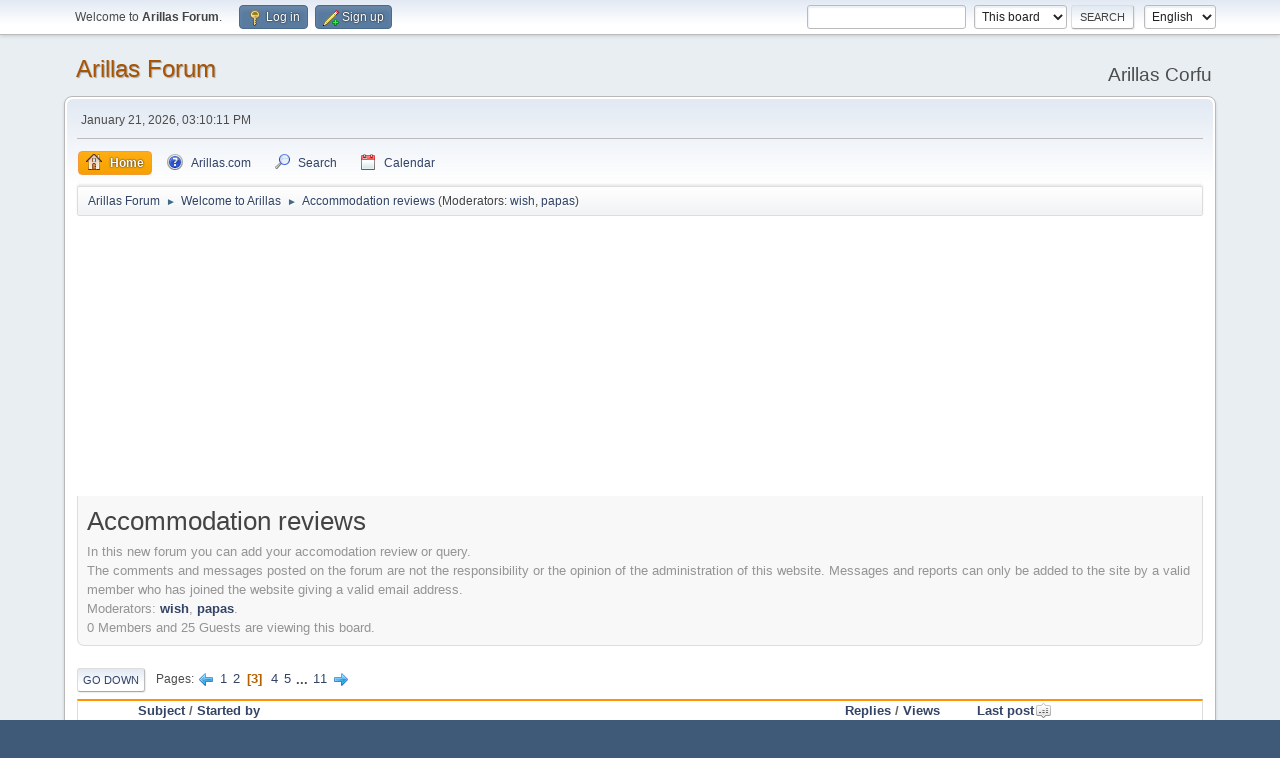

--- FILE ---
content_type: text/html; charset=UTF-8
request_url: https://arillas.com/forum/index.php?board=2.60;sort=last_post
body_size: 6716
content:
<!DOCTYPE html>
<html lang="en-US">
<head>
	<meta charset="UTF-8">
	<link rel="stylesheet" href="https://arillas.com/forum/Themes/default/css/minified_553c6af580cd83e99104940c466f441b.css?smf214_1682960791">
	<script>
		var smf_theme_url = "https://arillas.com/forum/Themes/default";
		var smf_default_theme_url = "https://arillas.com/forum/Themes/default";
		var smf_images_url = "https://arillas.com/forum/Themes/default/images";
		var smf_smileys_url = "https://arillas.com/forum/Smileys";
		var smf_smiley_sets = "default,classic,aaron,akyhne,fugue,alienine";
		var smf_smiley_sets_default = "classic";
		var smf_avatars_url = "https://arillas.com/forum/avatars";
		var smf_scripturl = "https://arillas.com/forum/index.php?PHPSESSID=6f1cd155990620049ebff9f67b80ab0c&amp;";
		var smf_iso_case_folding = false;
		var smf_charset = "UTF-8";
		var smf_session_id = "95a6e42f972b0ff62f7ab3bff3c3f6df";
		var smf_session_var = "d9df41fb4a";
		var smf_member_id = 0;
		var ajax_notification_text = 'Loading...';
		var help_popup_heading_text = 'A little lost? Let me explain:';
		var banned_text = 'Sorry Guest, you are banned from using this forum!';
		var smf_txt_expand = 'Expand';
		var smf_txt_shrink = 'Shrink';
		var smf_collapseAlt = 'Hide';
		var smf_expandAlt = 'Show';
		var smf_quote_expand = false;
		var allow_xhjr_credentials = false;
	</script>
	<script src="https://ajax.googleapis.com/ajax/libs/jquery/3.6.3/jquery.min.js"></script>
	<script src="https://arillas.com/forum/Themes/default/scripts/minified_64201b897ccab780c204f33d33183c75.js?smf214_1682960791"></script>
	<script>
	var smf_you_sure ='Are you sure you want to do this?';
	</script>
	<title>Accommodation reviews - Page 3</title>
	<meta name="viewport" content="width=device-width, initial-scale=1">
	<meta property="og:site_name" content="Arillas Forum">
	<meta property="og:title" content="Accommodation reviews - Page 3">
	<meta name="keywords" content="Arillas, arillas, arila, arilas, arilla, korfu, corfu, island, beaches, restaurants, beach, best, villas, pool, pools, with, bedroom, hotel, hotels, villas, villa, holidays">
	<meta property="og:url" content="https://arillas.com/forum/index.php?PHPSESSID=6f1cd155990620049ebff9f67b80ab0c&amp;board=2.60">
	<meta property="og:description" content="In this new forum you can add your accomodation review or query.
The comments and messages posted on the forum are not the responsibility or the opinion of the administration of this website. Messages and reports can only be added to the site by a valid member who has joined the website giving a valid email address.">
	<meta name="description" content="In this new forum you can add your accomodation review or query.
The comments and messages posted on the forum are not the responsibility or the opinion of the administration of this website. Messages and reports can only be added to the site by a valid member who has joined the website giving a valid email address.">
	<meta name="theme-color" content="#557EA0">
	<meta name="robots" content="noindex">
	<link rel="canonical" href="https://arillas.com/forum/index.php?board=2.60">
	<link rel="help" href="https://arillas.com/forum/index.php?PHPSESSID=6f1cd155990620049ebff9f67b80ab0c&amp;action=help">
	<link rel="contents" href="https://arillas.com/forum/index.php?PHPSESSID=6f1cd155990620049ebff9f67b80ab0c&amp;">
	<link rel="search" href="https://arillas.com/forum/index.php?PHPSESSID=6f1cd155990620049ebff9f67b80ab0c&amp;action=search">
	<link rel="alternate" type="application/rss+xml" title="Arillas Forum - RSS" href="https://arillas.com/forum/index.php?PHPSESSID=6f1cd155990620049ebff9f67b80ab0c&amp;action=.xml;type=rss2;board=2">
	<link rel="alternate" type="application/atom+xml" title="Arillas Forum - Atom" href="https://arillas.com/forum/index.php?PHPSESSID=6f1cd155990620049ebff9f67b80ab0c&amp;action=.xml;type=atom;board=2">
	<link rel="next" href="https://arillas.com/forum/index.php?PHPSESSID=6f1cd155990620049ebff9f67b80ab0c&amp;board=2.90">
	<link rel="prev" href="https://arillas.com/forum/index.php?PHPSESSID=6f1cd155990620049ebff9f67b80ab0c&amp;board=2.30">
	<link rel="index" href="https://arillas.com/forum/index.php?PHPSESSID=6f1cd155990620049ebff9f67b80ab0c&amp;board=2.0">
		<script async src="https://www.googletagmanager.com/gtag/js?id='UA-2113283-1'"></script>
		<script>
			window.dataLayer = window.dataLayer || [];
			function gtag(){dataLayer.push(arguments);}
			gtag('js', new Date());

			gtag('config',  'UA-2113283-1');
		</script>
</head>
<body id="chrome" class="action_messageindex board_2">
<div id="footerfix">
	<div id="top_section">
		<div class="inner_wrap">
			<ul class="floatleft" id="top_info">
				<li class="welcome">
					Welcome to <strong>Arillas Forum</strong>.
				</li>
				<li class="button_login">
					<a href="https://arillas.com/forum/index.php?PHPSESSID=6f1cd155990620049ebff9f67b80ab0c&amp;action=login" class="open" onclick="return reqOverlayDiv(this.href, 'Log in', 'login');">
						<span class="main_icons login"></span>
						<span class="textmenu">Log in</span>
					</a>
				</li>
				<li class="button_signup">
					<a href="https://arillas.com/forum/index.php?PHPSESSID=6f1cd155990620049ebff9f67b80ab0c&amp;action=signup" class="open">
						<span class="main_icons regcenter"></span>
						<span class="textmenu">Sign up</span>
					</a>
				</li>
			</ul>
			<form id="languages_form" method="get" class="floatright">
				<select id="language_select" name="language" onchange="this.form.submit()">
					<option value="german">German</option>
					<option value="dutch">Dutch</option>
					<option value="spanish">Spanish</option>
					<option value="french">French</option>
					<option value="english" selected="selected">English</option>
					<option value="finnish">Finnish</option>
					<option value="italian">Italian</option>
				</select>
				<noscript>
					<input type="submit" value="Go">
				</noscript>
			</form>
			<form id="search_form" class="floatright" action="https://arillas.com/forum/index.php?PHPSESSID=6f1cd155990620049ebff9f67b80ab0c&amp;action=search2" method="post" accept-charset="UTF-8">
				<input type="search" name="search" value="">&nbsp;
				<select name="search_selection">
					<option value="all">Entire forum </option>
					<option value="board" selected>This board</option>
				</select>
				<input type="hidden" name="sd_brd" value="2">
				<input type="submit" name="search2" value="Search" class="button">
				<input type="hidden" name="advanced" value="0">
			</form>
		</div><!-- .inner_wrap -->
	</div><!-- #top_section -->
	<div id="header">
		<h1 class="forumtitle">
			<a id="top" href="https://arillas.com/forum/index.php?PHPSESSID=6f1cd155990620049ebff9f67b80ab0c&amp;">Arillas Forum</a>
		</h1>
		<div id="siteslogan">Arillas Corfu</div>
	</div>
	<div id="wrapper">
		<div id="upper_section">
			<div id="inner_section">
				<div id="inner_wrap" class="hide_720">
					<div class="user">
						<time datetime="2026-01-21T13:10:11Z">January 21, 2026, 03:10:11 PM</time>
					</div>
				</div>
				<a class="mobile_user_menu">
					<span class="menu_icon"></span>
					<span class="text_menu">Main Menu</span>
				</a>
				<div id="main_menu">
					<div id="mobile_user_menu" class="popup_container">
						<div class="popup_window description">
							<div class="popup_heading">Main Menu
								<a href="javascript:void(0);" class="main_icons hide_popup"></a>
							</div>
							
					<ul class="dropmenu menu_nav">
						<li class="button_home">
							<a class="active" href="https://arillas.com/forum/index.php?PHPSESSID=6f1cd155990620049ebff9f67b80ab0c&amp;">
								<span class="main_icons home"></span><span class="textmenu">Home</span>
							</a>
						</li>
						<li class="button_um_button_1 subsections">
							<a href="https://arillas.com/" target="_blank">
								<span class="main_icons um_button_1"></span><span class="textmenu">Arillas.com</span>
							</a>
							<ul>
								<li>
									<a href="https://arillas.com/web-cam" target="_self">
										Webcam
									</a>
								</li>
							</ul>
						</li>
						<li class="button_search">
							<a href="https://arillas.com/forum/index.php?PHPSESSID=6f1cd155990620049ebff9f67b80ab0c&amp;action=search">
								<span class="main_icons search"></span><span class="textmenu">Search</span>
							</a>
						</li>
						<li class="button_calendar">
							<a href="https://arillas.com/forum/index.php?PHPSESSID=6f1cd155990620049ebff9f67b80ab0c&amp;action=calendar">
								<span class="main_icons calendar"></span><span class="textmenu">Calendar</span>
							</a>
						</li>
					</ul><!-- .menu_nav -->
						</div>
					</div>
				</div>
				<div class="navigate_section">
					<ul>
						<li>
							<a href="https://arillas.com/forum/index.php?PHPSESSID=6f1cd155990620049ebff9f67b80ab0c&amp;"><span>Arillas Forum</span></a>
						</li>
						<li>
							<span class="dividers"> &#9658; </span>
							<a href="https://arillas.com/forum/index.php?PHPSESSID=6f1cd155990620049ebff9f67b80ab0c&amp;#c1"><span>Welcome to Arillas</span></a>
						</li>
						<li class="last">
							<span class="dividers"> &#9658; </span>
							<a href="https://arillas.com/forum/index.php?PHPSESSID=6f1cd155990620049ebff9f67b80ab0c&amp;board=2.0"><span>Accommodation reviews</span></a> <span class="board_moderators">(Moderators: <a href="https://arillas.com/forum/index.php?PHPSESSID=6f1cd155990620049ebff9f67b80ab0c&amp;action=profile;u=2" title="Board Moderator">wish</a>, <a href="https://arillas.com/forum/index.php?PHPSESSID=6f1cd155990620049ebff9f67b80ab0c&amp;action=profile;u=179" title="Board Moderator">papas</a>)</span>
						</li>
					</ul>
				</div><!-- .navigate_section -->
			</div><!-- #inner_section -->
		</div><!-- #upper_section -->
		<div id="content_section">
			<div id="main_content_section"><script async src="https://pagead2.googlesyndication.com/pagead/js/adsbygoogle.js"></script>
<!-- forum new -->
<ins class="adsbygoogle"
     style="display:block"
     data-ad-client="ca-pub-8508623263344881"
     data-ad-slot="7920949670"
     data-ad-format="auto"
     data-full-width-responsive="true"></ins>
<script>
     (adsbygoogle = window.adsbygoogle || []).push({});
</script><div id="display_head" class="information">
			<h2 class="display_title">Accommodation reviews</h2>
			<p>In this new forum you can add your accomodation review or query.<br>The comments and messages posted on the forum are not the responsibility or the opinion of the administration of this website. Messages and reports can only be added to the site by a valid member who has joined the website giving a valid email address.</p>
			<p>Moderators: <a href="https://arillas.com/forum/index.php?PHPSESSID=6f1cd155990620049ebff9f67b80ab0c&amp;action=profile;u=2" title="Board Moderator">wish</a>, <a href="https://arillas.com/forum/index.php?PHPSESSID=6f1cd155990620049ebff9f67b80ab0c&amp;action=profile;u=179" title="Board Moderator">papas</a>.</p>
			<p>0 Members and 25 Guests are viewing this board.
			</p>
		</div>
	<div class="pagesection">
		 
		<div class="pagelinks floatleft">
			<a href="#bot" class="button">Go Down</a>
			<span class="pages">Pages</span><a class="nav_page" href="https://arillas.com/forum/index.php?PHPSESSID=6f1cd155990620049ebff9f67b80ab0c&amp;board=2.30;sort=last_post"><span class="main_icons previous_page"></span></a> <a class="nav_page" href="https://arillas.com/forum/index.php?PHPSESSID=6f1cd155990620049ebff9f67b80ab0c&amp;board=2.0;sort=last_post">1</a> <a class="nav_page" href="https://arillas.com/forum/index.php?PHPSESSID=6f1cd155990620049ebff9f67b80ab0c&amp;board=2.30;sort=last_post">2</a> <span class="current_page">3</span> <a class="nav_page" href="https://arillas.com/forum/index.php?PHPSESSID=6f1cd155990620049ebff9f67b80ab0c&amp;board=2.90;sort=last_post">4</a> <a class="nav_page" href="https://arillas.com/forum/index.php?PHPSESSID=6f1cd155990620049ebff9f67b80ab0c&amp;board=2.120;sort=last_post">5</a> <span class="expand_pages" onclick="expandPages(this, '&lt;a class=&quot;nav_page&quot; href=&quot;' + smf_scripturl + '?board=2.%1$d;sort=last_post&quot;&gt;%2$s&lt;/a&gt; ', 150, 300, 30);"> ... </span><a class="nav_page" href="https://arillas.com/forum/index.php?PHPSESSID=6f1cd155990620049ebff9f67b80ab0c&amp;board=2.300;sort=last_post">11</a> <a class="nav_page" href="https://arillas.com/forum/index.php?PHPSESSID=6f1cd155990620049ebff9f67b80ab0c&amp;board=2.90;sort=last_post"><span class="main_icons next_page"></span></a> 
		</div>
		
	</div>
		<div id="messageindex">
			<div class="title_bar" id="topic_header">
				<div class="board_icon"></div>
				<div class="info"><a href="https://arillas.com/forum/index.php?PHPSESSID=6f1cd155990620049ebff9f67b80ab0c&amp;board=2.60;sort=subject">Subject</a> / <a href="https://arillas.com/forum/index.php?PHPSESSID=6f1cd155990620049ebff9f67b80ab0c&amp;board=2.60;sort=starter">Started by</a></div>
				<div class="board_stats centertext"><a href="https://arillas.com/forum/index.php?PHPSESSID=6f1cd155990620049ebff9f67b80ab0c&amp;board=2.60;sort=replies">Replies</a> / <a href="https://arillas.com/forum/index.php?PHPSESSID=6f1cd155990620049ebff9f67b80ab0c&amp;board=2.60;sort=views">Views</a></div>
				<div class="lastpost"><a href="https://arillas.com/forum/index.php?PHPSESSID=6f1cd155990620049ebff9f67b80ab0c&amp;board=2.60;sort=last_post;desc">Last post<span class="main_icons sort_up"></span></a></div>
			</div><!-- #topic_header -->
			<div id="topic_container">
				<div class="windowbg">
					<div class="board_icon">
						<img src="https://arillas.com/forum/Themes/default/images/post/thumbup.png" alt="">
						
					</div>
					<div class="info info_block">
						<div >
							<div class="icons floatright">
							</div>
							<div class="message_index_title">
								
								<span class="preview" title="">
									<span id="msg_15837"><a href="https://arillas.com/forum/index.php?PHPSESSID=6f1cd155990620049ebff9f67b80ab0c&amp;topic=1718.0">The Mathraki Studios.</a></span>
								</span>
							</div>
							<p class="floatleft">
								Started by <a href="https://arillas.com/forum/index.php?PHPSESSID=6f1cd155990620049ebff9f67b80ab0c&amp;action=profile;u=4" title="View the profile of Eileen" class="preview">Eileen</a>
							</p>
							
						</div><!-- #topic_[first_post][id] -->
					</div><!-- .info -->
					<div class="board_stats centertext">
						<p>Replies: 1<br>Views: 7,603</p>
					</div>
					<div class="lastpost">
						<p><a href="https://arillas.com/forum/index.php?PHPSESSID=6f1cd155990620049ebff9f67b80ab0c&amp;topic=1718.0#msg15862">April 09, 2007, 09:37:04 PM</a><br>by <a href="https://arillas.com/forum/index.php?PHPSESSID=6f1cd155990620049ebff9f67b80ab0c&amp;action=profile;u=667">Joe</a></p>
					</div>
				</div><!-- $topic[css_class] -->
				<div class="windowbg">
					<div class="board_icon">
						<img src="https://arillas.com/forum/Themes/default/images/post/xx.png" alt="">
						
					</div>
					<div class="info info_block">
						<div >
							<div class="icons floatright">
							</div>
							<div class="message_index_title">
								
								<span class="preview" title="">
									<span id="msg_15905"><a href="https://arillas.com/forum/index.php?PHPSESSID=6f1cd155990620049ebff9f67b80ab0c&amp;topic=1727.0">Stamatis Apartments</a></span>
								</span>
							</div>
							<p class="floatleft">
								Started by <a href="https://arillas.com/forum/index.php?PHPSESSID=6f1cd155990620049ebff9f67b80ab0c&amp;action=profile;u=667" title="View the profile of Joe" class="preview">Joe</a>
							</p>
							
						</div><!-- #topic_[first_post][id] -->
					</div><!-- .info -->
					<div class="board_stats centertext">
						<p>Replies: 12<br>Views: 13,106</p>
					</div>
					<div class="lastpost">
						<p><a href="https://arillas.com/forum/index.php?PHPSESSID=6f1cd155990620049ebff9f67b80ab0c&amp;topic=1727.0#msg15980">April 13, 2007, 02:35:52 PM</a><br>by <a href="https://arillas.com/forum/index.php?PHPSESSID=6f1cd155990620049ebff9f67b80ab0c&amp;action=profile;u=7">harold</a></p>
					</div>
				</div><!-- $topic[css_class] -->
				<div class="windowbg">
					<div class="board_icon">
						<img src="https://arillas.com/forum/Themes/default/images/post/xx.png" alt="">
						
					</div>
					<div class="info info_block">
						<div >
							<div class="icons floatright">
							</div>
							<div class="message_index_title">
								
								<span class="preview" title="">
									<span id="msg_15403"><a href="https://arillas.com/forum/index.php?PHPSESSID=6f1cd155990620049ebff9f67b80ab0c&amp;topic=1675.0">arillas bay apartments</a></span>
								</span>
							</div>
							<p class="floatleft">
								Started by <a href="https://arillas.com/forum/index.php?PHPSESSID=6f1cd155990620049ebff9f67b80ab0c&amp;action=profile;u=902" title="View the profile of welshboy" class="preview">welshboy</a>
							</p>
							
						</div><!-- #topic_[first_post][id] -->
					</div><!-- .info -->
					<div class="board_stats centertext">
						<p>Replies: 10<br>Views: 9,632</p>
					</div>
					<div class="lastpost">
						<p><a href="https://arillas.com/forum/index.php?PHPSESSID=6f1cd155990620049ebff9f67b80ab0c&amp;topic=1675.0#msg16023">April 15, 2007, 03:21:22 PM</a><br>by <a href="https://arillas.com/forum/index.php?PHPSESSID=6f1cd155990620049ebff9f67b80ab0c&amp;action=profile;u=911">elaine.law</a></p>
					</div>
				</div><!-- $topic[css_class] -->
				<div class="windowbg">
					<div class="board_icon">
						<img src="https://arillas.com/forum/Themes/default/images/post/xx.png" alt="">
						
					</div>
					<div class="info info_block">
						<div >
							<div class="icons floatright">
							</div>
							<div class="message_index_title">
								
								<span class="preview" title="">
									<span id="msg_15985"><a href="https://arillas.com/forum/index.php?PHPSESSID=6f1cd155990620049ebff9f67b80ab0c&amp;topic=1732.0">arillas bay s/c </a></span>
								</span>
							</div>
							<p class="floatleft">
								Started by <a href="https://arillas.com/forum/index.php?PHPSESSID=6f1cd155990620049ebff9f67b80ab0c&amp;action=profile;u=928" title="View the profile of alcoop" class="preview">alcoop</a>
							</p>
							
						</div><!-- #topic_[first_post][id] -->
					</div><!-- .info -->
					<div class="board_stats centertext">
						<p>Replies: 4<br>Views: 10,431</p>
					</div>
					<div class="lastpost">
						<p><a href="https://arillas.com/forum/index.php?PHPSESSID=6f1cd155990620049ebff9f67b80ab0c&amp;topic=1732.0#msg16104">April 17, 2007, 05:32:45 PM</a><br>by <a href="https://arillas.com/forum/index.php?PHPSESSID=6f1cd155990620049ebff9f67b80ab0c&amp;action=profile;u=424">blondegirl</a></p>
					</div>
				</div><!-- $topic[css_class] -->
				<div class="windowbg locked">
					<div class="board_icon">
						<img src="https://arillas.com/forum/Themes/default/images/post/moved.png" alt="">
						
					</div>
					<div class="info info_block">
						<div >
							<div class="icons floatright">
								<span class="main_icons lock"></span>
							</div>
							<div class="message_index_title">
								
								<span class="preview" title="">
									<span id="msg_16112"><a href="https://arillas.com/forum/index.php?PHPSESSID=6f1cd155990620049ebff9f67b80ab0c&amp;topic=1756.0">MOVED: carhire</a></span>
								</span>
							</div>
							<p class="floatleft">
								Started by <a href="https://arillas.com/forum/index.php?PHPSESSID=6f1cd155990620049ebff9f67b80ab0c&amp;action=profile;u=3" title="View the profile of dimitris" class="preview">dimitris</a>
							</p>
							
						</div><!-- #topic_[first_post][id] -->
					</div><!-- .info -->
					<div class="board_stats centertext">
						<p>Replies: 0<br>Views: 7,152</p>
					</div>
					<div class="lastpost">
						<p><a href="https://arillas.com/forum/index.php?PHPSESSID=6f1cd155990620049ebff9f67b80ab0c&amp;topic=1756.0#msg16112">April 18, 2007, 12:15:27 AM</a><br>by <a href="https://arillas.com/forum/index.php?PHPSESSID=6f1cd155990620049ebff9f67b80ab0c&amp;action=profile;u=3">dimitris</a></p>
					</div>
				</div><!-- $topic[css_class] -->
				<div class="windowbg">
					<div class="board_icon">
						<img src="https://arillas.com/forum/Themes/default/images/post/question.png" alt="">
						
					</div>
					<div class="info info_block">
						<div >
							<div class="icons floatright">
							</div>
							<div class="message_index_title">
								
								<span class="preview" title="">
									<span id="msg_16256"><a href="https://arillas.com/forum/index.php?PHPSESSID=6f1cd155990620049ebff9f67b80ab0c&amp;topic=1779.0">Nafsika Apts</a></span>
								</span>
							</div>
							<p class="floatleft">
								Started by <a href="https://arillas.com/forum/index.php?PHPSESSID=6f1cd155990620049ebff9f67b80ab0c&amp;action=profile;u=940" title="View the profile of SharonD" class="preview">SharonD</a>
							</p>
							
						</div><!-- #topic_[first_post][id] -->
					</div><!-- .info -->
					<div class="board_stats centertext">
						<p>Replies: 3<br>Views: 7,168</p>
					</div>
					<div class="lastpost">
						<p><a href="https://arillas.com/forum/index.php?PHPSESSID=6f1cd155990620049ebff9f67b80ab0c&amp;topic=1779.0#msg16272">April 21, 2007, 11:01:41 PM</a><br>by <a href="https://arillas.com/forum/index.php?PHPSESSID=6f1cd155990620049ebff9f67b80ab0c&amp;action=profile;u=409">ronmonkey</a></p>
					</div>
				</div><!-- $topic[css_class] -->
				<div class="windowbg">
					<div class="board_icon">
						<img src="https://arillas.com/forum/Themes/default/images/post/xx.png" alt="">
						
					</div>
					<div class="info info_block">
						<div >
							<div class="icons floatright">
							</div>
							<div class="message_index_title">
								
								<span class="preview" title="">
									<span id="msg_16157"><a href="https://arillas.com/forum/index.php?PHPSESSID=6f1cd155990620049ebff9f67b80ab0c&amp;topic=1763.0">despina</a></span>
								</span>
							</div>
							<p class="floatleft">
								Started by <a href="https://arillas.com/forum/index.php?PHPSESSID=6f1cd155990620049ebff9f67b80ab0c&amp;action=profile;u=228" title="View the profile of gaye" class="preview">gaye</a>
							</p>
							
						</div><!-- #topic_[first_post][id] -->
					</div><!-- .info -->
					<div class="board_stats centertext">
						<p>Replies: 6<br>Views: 8,322</p>
					</div>
					<div class="lastpost">
						<p><a href="https://arillas.com/forum/index.php?PHPSESSID=6f1cd155990620049ebff9f67b80ab0c&amp;topic=1763.0#msg16293">April 22, 2007, 10:01:44 PM</a><br>by <a href="https://arillas.com/forum/index.php?PHPSESSID=6f1cd155990620049ebff9f67b80ab0c&amp;action=profile;u=456">raff</a></p>
					</div>
				</div><!-- $topic[css_class] -->
				<div class="windowbg">
					<div class="board_icon">
						<img src="https://arillas.com/forum/Themes/default/images/post/xx.png" alt="">
						
					</div>
					<div class="info info_block">
						<div >
							<div class="icons floatright">
							</div>
							<div class="message_index_title">
								
								<span class="preview" title="">
									<span id="msg_16365"><a href="https://arillas.com/forum/index.php?PHPSESSID=6f1cd155990620049ebff9f67b80ab0c&amp;topic=1794.0">E.mail</a></span>
								</span>
							</div>
							<p class="floatleft">
								Started by <a href="https://arillas.com/forum/index.php?PHPSESSID=6f1cd155990620049ebff9f67b80ab0c&amp;action=profile;u=948" title="View the profile of mushroomfromouterspace" class="preview">mushroomfromouterspace</a>
							</p>
							
						</div><!-- #topic_[first_post][id] -->
					</div><!-- .info -->
					<div class="board_stats centertext">
						<p>Replies: 2<br>Views: 6,903</p>
					</div>
					<div class="lastpost">
						<p><a href="https://arillas.com/forum/index.php?PHPSESSID=6f1cd155990620049ebff9f67b80ab0c&amp;topic=1794.0#msg16368">April 24, 2007, 07:40:05 PM</a><br>by <a href="https://arillas.com/forum/index.php?PHPSESSID=6f1cd155990620049ebff9f67b80ab0c&amp;action=profile;u=4">Eileen</a></p>
					</div>
				</div><!-- $topic[css_class] -->
				<div class="windowbg">
					<div class="board_icon">
						<img src="https://arillas.com/forum/Themes/default/images/post/xx.png" alt="">
						
					</div>
					<div class="info info_block">
						<div >
							<div class="icons floatright">
							</div>
							<div class="message_index_title">
								
								<span class="preview" title="">
									<span id="msg_16387"><a href="https://arillas.com/forum/index.php?PHPSESSID=6f1cd155990620049ebff9f67b80ab0c&amp;topic=1796.0">Hello Everyone</a></span>
								</span>
							</div>
							<p class="floatleft">
								Started by <a href="https://arillas.com/forum/index.php?PHPSESSID=6f1cd155990620049ebff9f67b80ab0c&amp;action=profile;u=953" title="View the profile of Shuey" class="preview">Shuey</a>
							</p>
							<span id="pages16387" class="topic_pages"><span class="pages">Pages</span><a class="nav_page" href="https://arillas.com/forum/index.php?PHPSESSID=6f1cd155990620049ebff9f67b80ab0c&amp;topic=1796.0">1</a> <a class="nav_page" href="https://arillas.com/forum/index.php?PHPSESSID=6f1cd155990620049ebff9f67b80ab0c&amp;topic=1796.15">2</a> </span>
						</div><!-- #topic_[first_post][id] -->
					</div><!-- .info -->
					<div class="board_stats centertext">
						<p>Replies: 16<br>Views: 16,701</p>
					</div>
					<div class="lastpost">
						<p><a href="https://arillas.com/forum/index.php?PHPSESSID=6f1cd155990620049ebff9f67b80ab0c&amp;topic=1796.15#msg16654">May 02, 2007, 12:51:00 PM</a><br>by <a href="https://arillas.com/forum/index.php?PHPSESSID=6f1cd155990620049ebff9f67b80ab0c&amp;action=profile;u=710">Smiffypink</a></p>
					</div>
				</div><!-- $topic[css_class] -->
				<div class="windowbg">
					<div class="board_icon">
						<img src="https://arillas.com/forum/Themes/default/images/post/xx.png" alt="">
						
					</div>
					<div class="info info_block">
						<div >
							<div class="icons floatright">
							</div>
							<div class="message_index_title">
								
								<span class="preview" title="">
									<span id="msg_14024"><a href="https://arillas.com/forum/index.php?PHPSESSID=6f1cd155990620049ebff9f67b80ab0c&amp;topic=1551.0">Galini</a></span>
								</span>
							</div>
							<p class="floatleft">
								Started by <a href="https://arillas.com/forum/index.php?PHPSESSID=6f1cd155990620049ebff9f67b80ab0c&amp;action=profile;u=301" title="View the profile of Lindypops" class="preview">Lindypops</a>
							</p>
							<span id="pages14024" class="topic_pages"><span class="pages">Pages</span><a class="nav_page" href="https://arillas.com/forum/index.php?PHPSESSID=6f1cd155990620049ebff9f67b80ab0c&amp;topic=1551.0">1</a> <a class="nav_page" href="https://arillas.com/forum/index.php?PHPSESSID=6f1cd155990620049ebff9f67b80ab0c&amp;topic=1551.15">2</a> <a class="nav_page" href="https://arillas.com/forum/index.php?PHPSESSID=6f1cd155990620049ebff9f67b80ab0c&amp;topic=1551.30">3</a> <a class="nav_page" href="https://arillas.com/forum/index.php?PHPSESSID=6f1cd155990620049ebff9f67b80ab0c&amp;topic=1551.45">4</a> </span>
						</div><!-- #topic_[first_post][id] -->
					</div><!-- .info -->
					<div class="board_stats centertext">
						<p>Replies: 53<br>Views: 36,843</p>
					</div>
					<div class="lastpost">
						<p><a href="https://arillas.com/forum/index.php?PHPSESSID=6f1cd155990620049ebff9f67b80ab0c&amp;topic=1551.45#msg16926">May 07, 2007, 11:15:54 AM</a><br>by <a href="https://arillas.com/forum/index.php?PHPSESSID=6f1cd155990620049ebff9f67b80ab0c&amp;action=profile;u=424">blondegirl</a></p>
					</div>
				</div><!-- $topic[css_class] -->
				<div class="windowbg">
					<div class="board_icon">
						<img src="https://arillas.com/forum/Themes/default/images/post/xx.png" alt="">
						
					</div>
					<div class="info info_block">
						<div >
							<div class="icons floatright">
							</div>
							<div class="message_index_title">
								
								<span class="preview" title="">
									<span id="msg_16834"><a href="https://arillas.com/forum/index.php?PHPSESSID=6f1cd155990620049ebff9f67b80ab0c&amp;topic=1847.0">Mon Amour Apartments in Arillas</a></span>
								</span>
							</div>
							<p class="floatleft">
								Started by <a href="https://arillas.com/forum/index.php?PHPSESSID=6f1cd155990620049ebff9f67b80ab0c&amp;action=profile;u=153" title="View the profile of Eggy" class="preview">Eggy</a>
							</p>
							
						</div><!-- #topic_[first_post][id] -->
					</div><!-- .info -->
					<div class="board_stats centertext">
						<p>Replies: 6<br>Views: 9,067</p>
					</div>
					<div class="lastpost">
						<p><a href="https://arillas.com/forum/index.php?PHPSESSID=6f1cd155990620049ebff9f67b80ab0c&amp;topic=1847.0#msg16931">May 07, 2007, 01:05:51 PM</a><br>by <a href="https://arillas.com/forum/index.php?PHPSESSID=6f1cd155990620049ebff9f67b80ab0c&amp;action=profile;u=479">kriopigi girl</a></p>
					</div>
				</div><!-- $topic[css_class] -->
				<div class="windowbg">
					<div class="board_icon">
						<img src="https://arillas.com/forum/Themes/default/images/post/xx.png" alt="">
						
					</div>
					<div class="info info_block">
						<div >
							<div class="icons floatright">
							</div>
							<div class="message_index_title">
								
								<span class="preview" title="">
									<span id="msg_17629"><a href="https://arillas.com/forum/index.php?PHPSESSID=6f1cd155990620049ebff9f67b80ab0c&amp;topic=1912.0">mirage or marvel</a></span>
								</span>
							</div>
							<p class="floatleft">
								Started by <a href="https://arillas.com/forum/index.php?PHPSESSID=6f1cd155990620049ebff9f67b80ab0c&amp;action=profile;u=1022" title="View the profile of pumamc" class="preview">pumamc</a>
							</p>
							
						</div><!-- #topic_[first_post][id] -->
					</div><!-- .info -->
					<div class="board_stats centertext">
						<p>Replies: 2<br>Views: 6,890</p>
					</div>
					<div class="lastpost">
						<p><a href="https://arillas.com/forum/index.php?PHPSESSID=6f1cd155990620049ebff9f67b80ab0c&amp;topic=1912.0#msg17711">May 21, 2007, 04:17:43 PM</a><br>by <a href="https://arillas.com/forum/index.php?PHPSESSID=6f1cd155990620049ebff9f67b80ab0c&amp;action=profile;u=667">Joe</a></p>
					</div>
				</div><!-- $topic[css_class] -->
				<div class="windowbg">
					<div class="board_icon">
						<img src="https://arillas.com/forum/Themes/default/images/post/xx.png" alt="">
						
					</div>
					<div class="info info_block">
						<div >
							<div class="icons floatright">
							</div>
							<div class="message_index_title">
								
								<span class="preview" title="">
									<span id="msg_16509"><a href="https://arillas.com/forum/index.php?PHPSESSID=6f1cd155990620049ebff9f67b80ab0c&amp;topic=1808.0">tria adelphia</a></span>
								</span>
							</div>
							<p class="floatleft">
								Started by <a href="https://arillas.com/forum/index.php?PHPSESSID=6f1cd155990620049ebff9f67b80ab0c&amp;action=profile;u=931" title="View the profile of john C" class="preview">john C</a>
							</p>
							<span id="pages16509" class="topic_pages"><span class="pages">Pages</span><a class="nav_page" href="https://arillas.com/forum/index.php?PHPSESSID=6f1cd155990620049ebff9f67b80ab0c&amp;topic=1808.0">1</a> <a class="nav_page" href="https://arillas.com/forum/index.php?PHPSESSID=6f1cd155990620049ebff9f67b80ab0c&amp;topic=1808.15">2</a> </span>
						</div><!-- #topic_[first_post][id] -->
					</div><!-- .info -->
					<div class="board_stats centertext">
						<p>Replies: 24<br>Views: 17,882</p>
					</div>
					<div class="lastpost">
						<p><a href="https://arillas.com/forum/index.php?PHPSESSID=6f1cd155990620049ebff9f67b80ab0c&amp;topic=1808.15#msg18236">May 29, 2007, 11:41:21 AM</a><br>by <a href="https://arillas.com/forum/index.php?PHPSESSID=6f1cd155990620049ebff9f67b80ab0c&amp;action=profile;u=953">Shuey</a></p>
					</div>
				</div><!-- $topic[css_class] -->
				<div class="windowbg">
					<div class="board_icon">
						<img src="https://arillas.com/forum/Themes/default/images/post/xx.png" alt="">
						
					</div>
					<div class="info info_block">
						<div >
							<div class="icons floatright">
							</div>
							<div class="message_index_title">
								
								<span class="preview" title="">
									<span id="msg_17647"><a href="https://arillas.com/forum/index.php?PHPSESSID=6f1cd155990620049ebff9f67b80ab0c&amp;topic=1914.0">tickets.</a></span>
								</span>
							</div>
							<p class="floatleft">
								Started by <a href="https://arillas.com/forum/index.php?PHPSESSID=6f1cd155990620049ebff9f67b80ab0c&amp;action=profile;u=138" title="View the profile of Lisa and Steve" class="preview">Lisa and Steve</a>
							</p>
							<span id="pages17647" class="topic_pages"><span class="pages">Pages</span><a class="nav_page" href="https://arillas.com/forum/index.php?PHPSESSID=6f1cd155990620049ebff9f67b80ab0c&amp;topic=1914.0">1</a> <a class="nav_page" href="https://arillas.com/forum/index.php?PHPSESSID=6f1cd155990620049ebff9f67b80ab0c&amp;topic=1914.15">2</a> </span>
						</div><!-- #topic_[first_post][id] -->
					</div><!-- .info -->
					<div class="board_stats centertext">
						<p>Replies: 18<br>Views: 14,187</p>
					</div>
					<div class="lastpost">
						<p><a href="https://arillas.com/forum/index.php?PHPSESSID=6f1cd155990620049ebff9f67b80ab0c&amp;topic=1914.15#msg18503">May 31, 2007, 08:40:19 PM</a><br>by Maggie</p>
					</div>
				</div><!-- $topic[css_class] -->
				<div class="windowbg">
					<div class="board_icon">
						<img src="https://arillas.com/forum/Themes/default/images/post/xx.png" alt="">
						
					</div>
					<div class="info info_block">
						<div >
							<div class="icons floatright">
							</div>
							<div class="message_index_title">
								
								<span class="preview" title="">
									<span id="msg_18551"><a href="https://arillas.com/forum/index.php?PHPSESSID=6f1cd155990620049ebff9f67b80ab0c&amp;topic=1969.0">Help Needed</a></span>
								</span>
							</div>
							<p class="floatleft">
								Started by <a href="https://arillas.com/forum/index.php?PHPSESSID=6f1cd155990620049ebff9f67b80ab0c&amp;action=profile;u=19" title="View the profile of Mick and Jill" class="preview">Mick and Jill</a>
							</p>
							<span id="pages18551" class="topic_pages"><span class="pages">Pages</span><a class="nav_page" href="https://arillas.com/forum/index.php?PHPSESSID=6f1cd155990620049ebff9f67b80ab0c&amp;topic=1969.0">1</a> <a class="nav_page" href="https://arillas.com/forum/index.php?PHPSESSID=6f1cd155990620049ebff9f67b80ab0c&amp;topic=1969.15">2</a> </span>
						</div><!-- #topic_[first_post][id] -->
					</div><!-- .info -->
					<div class="board_stats centertext">
						<p>Replies: 19<br>Views: 16,331</p>
					</div>
					<div class="lastpost">
						<p><a href="https://arillas.com/forum/index.php?PHPSESSID=6f1cd155990620049ebff9f67b80ab0c&amp;topic=1969.15#msg18707">June 03, 2007, 11:29:14 PM</a><br>by <a href="https://arillas.com/forum/index.php?PHPSESSID=6f1cd155990620049ebff9f67b80ab0c&amp;action=profile;u=101">Sandy x</a></p>
					</div>
				</div><!-- $topic[css_class] -->
				<div class="windowbg">
					<div class="board_icon">
						<img src="https://arillas.com/forum/Themes/default/images/post/xx.png" alt="">
						
					</div>
					<div class="info info_block">
						<div >
							<div class="icons floatright">
							</div>
							<div class="message_index_title">
								
								<span class="preview" title="">
									<span id="msg_18347"><a href="https://arillas.com/forum/index.php?PHPSESSID=6f1cd155990620049ebff9f67b80ab0c&amp;topic=1958.0">FAO   Lisa ....Bardis Studios Kitchen </a></span>
								</span>
							</div>
							<p class="floatleft">
								Started by <a href="https://arillas.com/forum/index.php?PHPSESSID=6f1cd155990620049ebff9f67b80ab0c&amp;action=profile;u=424" title="View the profile of blondegirl" class="preview">blondegirl</a>
							</p>
							
						</div><!-- #topic_[first_post][id] -->
					</div><!-- .info -->
					<div class="board_stats centertext">
						<p>Replies: 11<br>Views: 11,594</p>
					</div>
					<div class="lastpost">
						<p><a href="https://arillas.com/forum/index.php?PHPSESSID=6f1cd155990620049ebff9f67b80ab0c&amp;topic=1958.0#msg18789">June 05, 2007, 12:07:24 AM</a><br>by <a href="https://arillas.com/forum/index.php?PHPSESSID=6f1cd155990620049ebff9f67b80ab0c&amp;action=profile;u=424">blondegirl</a></p>
					</div>
				</div><!-- $topic[css_class] -->
				<div class="windowbg">
					<div class="board_icon">
						<img src="https://arillas.com/forum/Themes/default/images/post/xx.png" alt="">
						
					</div>
					<div class="info info_block">
						<div >
							<div class="icons floatright">
							</div>
							<div class="message_index_title">
								
								<span class="preview" title="">
									<span id="msg_19030"><a href="https://arillas.com/forum/index.php?PHPSESSID=6f1cd155990620049ebff9f67b80ab0c&amp;topic=1995.0">Tropicana</a></span>
								</span>
							</div>
							<p class="floatleft">
								Started by <a href="https://arillas.com/forum/index.php?PHPSESSID=6f1cd155990620049ebff9f67b80ab0c&amp;action=profile;u=803" title="View the profile of Erja" class="preview">Erja</a>
							</p>
							
						</div><!-- #topic_[first_post][id] -->
					</div><!-- .info -->
					<div class="board_stats centertext">
						<p>Replies: 6<br>Views: 7,742</p>
					</div>
					<div class="lastpost">
						<p><a href="https://arillas.com/forum/index.php?PHPSESSID=6f1cd155990620049ebff9f67b80ab0c&amp;topic=1995.0#msg19428">June 17, 2007, 05:19:12 PM</a><br>by <a href="https://arillas.com/forum/index.php?PHPSESSID=6f1cd155990620049ebff9f67b80ab0c&amp;action=profile;u=803">Erja</a></p>
					</div>
				</div><!-- $topic[css_class] -->
				<div class="windowbg">
					<div class="board_icon">
						<img src="https://arillas.com/forum/Themes/default/images/post/xx.png" alt="">
						
					</div>
					<div class="info info_block">
						<div >
							<div class="icons floatright">
							</div>
							<div class="message_index_title">
								
								<span class="preview" title="">
									<span id="msg_20277"><a href="https://arillas.com/forum/index.php?PHPSESSID=6f1cd155990620049ebff9f67b80ab0c&amp;topic=2081.0">Malibu &amp; Coconut Bars</a></span>
								</span>
							</div>
							<p class="floatleft">
								Started by <a href="https://arillas.com/forum/index.php?PHPSESSID=6f1cd155990620049ebff9f67b80ab0c&amp;action=profile;u=153" title="View the profile of Eggy" class="preview">Eggy</a>
							</p>
							
						</div><!-- #topic_[first_post][id] -->
					</div><!-- .info -->
					<div class="board_stats centertext">
						<p>Replies: 14<br>Views: 13,234</p>
					</div>
					<div class="lastpost">
						<p><a href="https://arillas.com/forum/index.php?PHPSESSID=6f1cd155990620049ebff9f67b80ab0c&amp;topic=2081.0#msg20458">July 02, 2007, 05:01:59 PM</a><br>by <a href="https://arillas.com/forum/index.php?PHPSESSID=6f1cd155990620049ebff9f67b80ab0c&amp;action=profile;u=324">gemmalou</a></p>
					</div>
				</div><!-- $topic[css_class] -->
				<div class="windowbg">
					<div class="board_icon">
						<img src="https://arillas.com/forum/Themes/default/images/post/xx.png" alt="">
						
					</div>
					<div class="info info_block">
						<div >
							<div class="icons floatright">
							</div>
							<div class="message_index_title">
								
								<span class="preview" title="">
									<span id="msg_20136"><a href="https://arillas.com/forum/index.php?PHPSESSID=6f1cd155990620049ebff9f67b80ab0c&amp;topic=2071.0">Leonidas Apartments</a></span>
								</span>
							</div>
							<p class="floatleft">
								Started by <a href="https://arillas.com/forum/index.php?PHPSESSID=6f1cd155990620049ebff9f67b80ab0c&amp;action=profile;u=153" title="View the profile of Eggy" class="preview">Eggy</a>
							</p>
							
						</div><!-- #topic_[first_post][id] -->
					</div><!-- .info -->
					<div class="board_stats centertext">
						<p>Replies: 6<br>Views: 8,628</p>
					</div>
					<div class="lastpost">
						<p><a href="https://arillas.com/forum/index.php?PHPSESSID=6f1cd155990620049ebff9f67b80ab0c&amp;topic=2071.0#msg20711">July 05, 2007, 03:02:14 PM</a><br>by <a href="https://arillas.com/forum/index.php?PHPSESSID=6f1cd155990620049ebff9f67b80ab0c&amp;action=profile;u=1136">sharonF</a></p>
					</div>
				</div><!-- $topic[css_class] -->
				<div class="windowbg">
					<div class="board_icon">
						<img src="https://arillas.com/forum/Themes/default/images/post/question.png" alt="">
						
					</div>
					<div class="info info_block">
						<div >
							<div class="icons floatright">
							</div>
							<div class="message_index_title">
								
								<span class="preview" title="">
									<span id="msg_10027"><a href="https://arillas.com/forum/index.php?PHPSESSID=6f1cd155990620049ebff9f67b80ab0c&amp;topic=1173.0">Dionyssos 2</a></span>
								</span>
							</div>
							<p class="floatleft">
								Started by <a href="https://arillas.com/forum/index.php?PHPSESSID=6f1cd155990620049ebff9f67b80ab0c&amp;action=profile;u=694" title="View the profile of ClareS" class="preview">ClareS</a>
							</p>
							<span id="pages10027" class="topic_pages"><span class="pages">Pages</span><a class="nav_page" href="https://arillas.com/forum/index.php?PHPSESSID=6f1cd155990620049ebff9f67b80ab0c&amp;topic=1173.0">1</a> <a class="nav_page" href="https://arillas.com/forum/index.php?PHPSESSID=6f1cd155990620049ebff9f67b80ab0c&amp;topic=1173.15">2</a> </span>
						</div><!-- #topic_[first_post][id] -->
					</div><!-- .info -->
					<div class="board_stats centertext">
						<p>Replies: 16<br>Views: 17,350</p>
					</div>
					<div class="lastpost">
						<p><a href="https://arillas.com/forum/index.php?PHPSESSID=6f1cd155990620049ebff9f67b80ab0c&amp;topic=1173.15#msg21182">July 14, 2007, 05:13:10 PM</a><br>by <a href="https://arillas.com/forum/index.php?PHPSESSID=6f1cd155990620049ebff9f67b80ab0c&amp;action=profile;u=1121">Peter and Andrea</a></p>
					</div>
				</div><!-- $topic[css_class] -->
				<div class="windowbg">
					<div class="board_icon">
						<img src="https://arillas.com/forum/Themes/default/images/post/xx.png" alt="">
						
					</div>
					<div class="info info_block">
						<div >
							<div class="icons floatright">
							</div>
							<div class="message_index_title">
								
								<span class="preview" title="">
									<span id="msg_21247"><a href="https://arillas.com/forum/index.php?PHPSESSID=6f1cd155990620049ebff9f67b80ab0c&amp;topic=2170.0">Dionyssos 1</a></span>
								</span>
							</div>
							<p class="floatleft">
								Started by <a href="https://arillas.com/forum/index.php?PHPSESSID=6f1cd155990620049ebff9f67b80ab0c&amp;action=profile;u=1204" title="View the profile of gemmalobban" class="preview">gemmalobban</a>
							</p>
							
						</div><!-- #topic_[first_post][id] -->
					</div><!-- .info -->
					<div class="board_stats centertext">
						<p>Replies: 3<br>Views: 8,303</p>
					</div>
					<div class="lastpost">
						<p><a href="https://arillas.com/forum/index.php?PHPSESSID=6f1cd155990620049ebff9f67b80ab0c&amp;topic=2170.0#msg21326">July 16, 2007, 10:43:49 PM</a><br>by <a href="https://arillas.com/forum/index.php?PHPSESSID=6f1cd155990620049ebff9f67b80ab0c&amp;action=profile;u=1204">gemmalobban</a></p>
					</div>
				</div><!-- $topic[css_class] -->
				<div class="windowbg">
					<div class="board_icon">
						<img src="https://arillas.com/forum/Themes/default/images/post/xx.png" alt="">
						
					</div>
					<div class="info info_block">
						<div >
							<div class="icons floatright">
							</div>
							<div class="message_index_title">
								
								<span class="preview" title="">
									<span id="msg_17379"><a href="https://arillas.com/forum/index.php?PHPSESSID=6f1cd155990620049ebff9f67b80ab0c&amp;topic=1892.0">Bardis Studios - Poppy &amp; Spiros</a></span>
								</span>
							</div>
							<p class="floatleft">
								Started by <a href="https://arillas.com/forum/index.php?PHPSESSID=6f1cd155990620049ebff9f67b80ab0c&amp;action=profile;u=133" title="View the profile of Hels Bels" class="preview">Hels Bels</a>
							</p>
							<span id="pages17379" class="topic_pages"><span class="pages">Pages</span><a class="nav_page" href="https://arillas.com/forum/index.php?PHPSESSID=6f1cd155990620049ebff9f67b80ab0c&amp;topic=1892.0">1</a> <a class="nav_page" href="https://arillas.com/forum/index.php?PHPSESSID=6f1cd155990620049ebff9f67b80ab0c&amp;topic=1892.15">2</a> <a class="nav_page" href="https://arillas.com/forum/index.php?PHPSESSID=6f1cd155990620049ebff9f67b80ab0c&amp;topic=1892.30">3</a> <a class="nav_page" href="https://arillas.com/forum/index.php?PHPSESSID=6f1cd155990620049ebff9f67b80ab0c&amp;topic=1892.45">4</a> </span>
						</div><!-- #topic_[first_post][id] -->
					</div><!-- .info -->
					<div class="board_stats centertext">
						<p>Replies: 48<br>Views: 35,271</p>
					</div>
					<div class="lastpost">
						<p><a href="https://arillas.com/forum/index.php?PHPSESSID=6f1cd155990620049ebff9f67b80ab0c&amp;topic=1892.45#msg21933">July 24, 2007, 01:36:31 PM</a><br>by <a href="https://arillas.com/forum/index.php?PHPSESSID=6f1cd155990620049ebff9f67b80ab0c&amp;action=profile;u=424">blondegirl</a></p>
					</div>
				</div><!-- $topic[css_class] -->
				<div class="windowbg">
					<div class="board_icon">
						<img src="https://arillas.com/forum/Themes/default/images/post/xx.png" alt="">
						
					</div>
					<div class="info info_block">
						<div >
							<div class="icons floatright">
							</div>
							<div class="message_index_title">
								
								<span class="preview" title="">
									<span id="msg_22029"><a href="https://arillas.com/forum/index.php?PHPSESSID=6f1cd155990620049ebff9f67b80ab0c&amp;topic=2238.0">Marieta Apts</a></span>
								</span>
							</div>
							<p class="floatleft">
								Started by <a href="https://arillas.com/forum/index.php?PHPSESSID=6f1cd155990620049ebff9f67b80ab0c&amp;action=profile;u=17" title="View the profile of Jo Wissett" class="preview">Jo Wissett</a>
							</p>
							
						</div><!-- #topic_[first_post][id] -->
					</div><!-- .info -->
					<div class="board_stats centertext">
						<p>Replies: 4<br>Views: 7,087</p>
					</div>
					<div class="lastpost">
						<p><a href="https://arillas.com/forum/index.php?PHPSESSID=6f1cd155990620049ebff9f67b80ab0c&amp;topic=2238.0#msg22103">July 25, 2007, 11:26:59 PM</a><br>by <a href="https://arillas.com/forum/index.php?PHPSESSID=6f1cd155990620049ebff9f67b80ab0c&amp;action=profile;u=19">Mick and Jill</a></p>
					</div>
				</div><!-- $topic[css_class] -->
				<div class="windowbg">
					<div class="board_icon">
						<img src="https://arillas.com/forum/Themes/default/images/post/xx.png" alt="">
						
					</div>
					<div class="info info_block">
						<div >
							<div class="icons floatright">
							</div>
							<div class="message_index_title">
								
								<span class="preview" title="">
									<span id="msg_22967"><a href="https://arillas.com/forum/index.php?PHPSESSID=6f1cd155990620049ebff9f67b80ab0c&amp;topic=2301.0">Good, cheap appartments</a></span>
								</span>
							</div>
							<p class="floatleft">
								Started by <a href="https://arillas.com/forum/index.php?PHPSESSID=6f1cd155990620049ebff9f67b80ab0c&amp;action=profile;u=1258" title="View the profile of happy10" class="preview">happy10</a>
							</p>
							
						</div><!-- #topic_[first_post][id] -->
					</div><!-- .info -->
					<div class="board_stats centertext">
						<p>Replies: 3<br>Views: 6,871</p>
					</div>
					<div class="lastpost">
						<p><a href="https://arillas.com/forum/index.php?PHPSESSID=6f1cd155990620049ebff9f67b80ab0c&amp;topic=2301.0#msg22972">August 06, 2007, 11:33:45 PM</a><br>by <a href="https://arillas.com/forum/index.php?PHPSESSID=6f1cd155990620049ebff9f67b80ab0c&amp;action=profile;u=424">blondegirl</a></p>
					</div>
				</div><!-- $topic[css_class] -->
				<div class="windowbg">
					<div class="board_icon">
						<img src="https://arillas.com/forum/Themes/default/images/post/xx.png" alt="">
						
					</div>
					<div class="info info_block">
						<div >
							<div class="icons floatright">
							</div>
							<div class="message_index_title">
								
								<span class="preview" title="">
									<span id="msg_22296"><a href="https://arillas.com/forum/index.php?PHPSESSID=6f1cd155990620049ebff9f67b80ab0c&amp;topic=2257.0">Mathraki</a></span>
								</span>
							</div>
							<p class="floatleft">
								Started by <a href="https://arillas.com/forum/index.php?PHPSESSID=6f1cd155990620049ebff9f67b80ab0c&amp;action=profile;u=395" title="View the profile of PaulnMaria" class="preview">PaulnMaria</a>
							</p>
							
						</div><!-- #topic_[first_post][id] -->
					</div><!-- .info -->
					<div class="board_stats centertext">
						<p>Replies: 10<br>Views: 9,256</p>
					</div>
					<div class="lastpost">
						<p><a href="https://arillas.com/forum/index.php?PHPSESSID=6f1cd155990620049ebff9f67b80ab0c&amp;topic=2257.0#msg23050">August 07, 2007, 08:56:42 PM</a><br>by <a href="https://arillas.com/forum/index.php?PHPSESSID=6f1cd155990620049ebff9f67b80ab0c&amp;action=profile;u=81">vivian</a></p>
					</div>
				</div><!-- $topic[css_class] -->
				<div class="windowbg">
					<div class="board_icon">
						<img src="https://arillas.com/forum/Themes/default/images/post/thumbup.png" alt="">
						
					</div>
					<div class="info info_block">
						<div >
							<div class="icons floatright">
							</div>
							<div class="message_index_title">
								
								<span class="preview" title="">
									<span id="msg_23571"><a href="https://arillas.com/forum/index.php?PHPSESSID=6f1cd155990620049ebff9f67b80ab0c&amp;topic=2335.0">Irene's Lux Villa Apt - a late but heartfelt thanks</a></span>
								</span>
							</div>
							<p class="floatleft">
								Started by <a href="https://arillas.com/forum/index.php?PHPSESSID=6f1cd155990620049ebff9f67b80ab0c&amp;action=profile;u=1271" title="View the profile of Island Girl" class="preview">Island Girl</a>
							</p>
							
						</div><!-- #topic_[first_post][id] -->
					</div><!-- .info -->
					<div class="board_stats centertext">
						<p>Replies: 1<br>Views: 6,358</p>
					</div>
					<div class="lastpost">
						<p><a href="https://arillas.com/forum/index.php?PHPSESSID=6f1cd155990620049ebff9f67b80ab0c&amp;topic=2335.0#msg23832">August 14, 2007, 08:03:22 PM</a><br>by <a href="https://arillas.com/forum/index.php?PHPSESSID=6f1cd155990620049ebff9f67b80ab0c&amp;action=profile;u=1087">kevin.g</a></p>
					</div>
				</div><!-- $topic[css_class] -->
				<div class="windowbg">
					<div class="board_icon">
						<img src="https://arillas.com/forum/Themes/default/images/post/xx.png" alt="">
						
					</div>
					<div class="info info_block">
						<div >
							<div class="icons floatright">
							</div>
							<div class="message_index_title">
								
								<span class="preview" title="">
									<span id="msg_24198"><a href="https://arillas.com/forum/index.php?PHPSESSID=6f1cd155990620049ebff9f67b80ab0c&amp;topic=2366.0">perry &amp; jimmy facilities ???</a></span>
								</span>
							</div>
							<p class="floatleft">
								Started by <a href="https://arillas.com/forum/index.php?PHPSESSID=6f1cd155990620049ebff9f67b80ab0c&amp;action=profile;u=1202" title="View the profile of mazzz" class="preview">mazzz</a>
							</p>
							
						</div><!-- #topic_[first_post][id] -->
					</div><!-- .info -->
					<div class="board_stats centertext">
						<p>Replies: 9<br>Views: 8,467</p>
					</div>
					<div class="lastpost">
						<p><a href="https://arillas.com/forum/index.php?PHPSESSID=6f1cd155990620049ebff9f67b80ab0c&amp;topic=2366.0#msg24357">August 19, 2007, 03:59:30 PM</a><br>by <a href="https://arillas.com/forum/index.php?PHPSESSID=6f1cd155990620049ebff9f67b80ab0c&amp;action=profile;u=301">Lindypops</a></p>
					</div>
				</div><!-- $topic[css_class] -->
				<div class="windowbg">
					<div class="board_icon">
						<img src="https://arillas.com/forum/Themes/default/images/post/xx.png" alt="">
						
					</div>
					<div class="info info_block">
						<div >
							<div class="icons floatright">
							</div>
							<div class="message_index_title">
								
								<span class="preview" title="">
									<span id="msg_23479"><a href="https://arillas.com/forum/index.php?PHPSESSID=6f1cd155990620049ebff9f67b80ab0c&amp;topic=2329.0">Corfu Escape/ Bardis Sun Apartments</a></span>
								</span>
							</div>
							<p class="floatleft">
								Started by <a href="https://arillas.com/forum/index.php?PHPSESSID=6f1cd155990620049ebff9f67b80ab0c&amp;action=profile;u=746" title="View the profile of John B" class="preview">John B</a>
							</p>
							<span id="pages23479" class="topic_pages"><span class="pages">Pages</span><a class="nav_page" href="https://arillas.com/forum/index.php?PHPSESSID=6f1cd155990620049ebff9f67b80ab0c&amp;topic=2329.0">1</a> <a class="nav_page" href="https://arillas.com/forum/index.php?PHPSESSID=6f1cd155990620049ebff9f67b80ab0c&amp;topic=2329.15">2</a> </span>
						</div><!-- #topic_[first_post][id] -->
					</div><!-- .info -->
					<div class="board_stats centertext">
						<p>Replies: 19<br>Views: 19,995</p>
					</div>
					<div class="lastpost">
						<p><a href="https://arillas.com/forum/index.php?PHPSESSID=6f1cd155990620049ebff9f67b80ab0c&amp;topic=2329.15#msg24460">August 20, 2007, 03:20:48 PM</a><br>by <a href="https://arillas.com/forum/index.php?PHPSESSID=6f1cd155990620049ebff9f67b80ab0c&amp;action=profile;u=133">Hels Bels</a></p>
					</div>
				</div><!-- $topic[css_class] -->
				<div class="windowbg">
					<div class="board_icon">
						<img src="https://arillas.com/forum/Themes/default/images/post/xx.png" alt="">
						
					</div>
					<div class="info info_block">
						<div >
							<div class="icons floatright">
							</div>
							<div class="message_index_title">
								
								<span class="preview" title="">
									<span id="msg_15658"><a href="https://arillas.com/forum/index.php?PHPSESSID=6f1cd155990620049ebff9f67b80ab0c&amp;topic=1703.0">Hotel Marvel</a></span>
								</span>
							</div>
							<p class="floatleft">
								Started by <a href="https://arillas.com/forum/index.php?PHPSESSID=6f1cd155990620049ebff9f67b80ab0c&amp;action=profile;u=920" title="View the profile of SteveS" class="preview">SteveS</a>
							</p>
							<span id="pages15658" class="topic_pages"><span class="pages">Pages</span><a class="nav_page" href="https://arillas.com/forum/index.php?PHPSESSID=6f1cd155990620049ebff9f67b80ab0c&amp;topic=1703.0">1</a> <a class="nav_page" href="https://arillas.com/forum/index.php?PHPSESSID=6f1cd155990620049ebff9f67b80ab0c&amp;topic=1703.15">2</a> </span>
						</div><!-- #topic_[first_post][id] -->
					</div><!-- .info -->
					<div class="board_stats centertext">
						<p>Replies: 15<br>Views: 16,767</p>
					</div>
					<div class="lastpost">
						<p><a href="https://arillas.com/forum/index.php?PHPSESSID=6f1cd155990620049ebff9f67b80ab0c&amp;topic=1703.15#msg24502">August 20, 2007, 05:27:36 PM</a><br>by <a href="https://arillas.com/forum/index.php?PHPSESSID=6f1cd155990620049ebff9f67b80ab0c&amp;action=profile;u=101">Sandy x</a></p>
					</div>
				</div><!-- $topic[css_class] -->
				<div class="windowbg">
					<div class="board_icon">
						<img src="https://arillas.com/forum/Themes/default/images/post/xx.png" alt="">
						
					</div>
					<div class="info info_block">
						<div >
							<div class="icons floatright">
							</div>
							<div class="message_index_title">
								
								<span class="preview" title="">
									<span id="msg_20629"><a href="https://arillas.com/forum/index.php?PHPSESSID=6f1cd155990620049ebff9f67b80ab0c&amp;topic=2106.0">Dimitra studios</a></span>
								</span>
							</div>
							<p class="floatleft">
								Started by <a href="https://arillas.com/forum/index.php?PHPSESSID=6f1cd155990620049ebff9f67b80ab0c&amp;action=profile;u=479" title="View the profile of kriopigi girl" class="preview">kriopigi girl</a>
							</p>
							
						</div><!-- #topic_[first_post][id] -->
					</div><!-- .info -->
					<div class="board_stats centertext">
						<p>Replies: 8<br>Views: 9,620</p>
					</div>
					<div class="lastpost">
						<p><a href="https://arillas.com/forum/index.php?PHPSESSID=6f1cd155990620049ebff9f67b80ab0c&amp;topic=2106.0#msg24566">August 21, 2007, 12:58:28 AM</a><br>by <a href="https://arillas.com/forum/index.php?PHPSESSID=6f1cd155990620049ebff9f67b80ab0c&amp;action=profile;u=176">Fiona</a></p>
					</div>
				</div><!-- $topic[css_class] -->
			</div><!-- #topic_container -->
		</div><!-- #messageindex --><script async src="https://pagead2.googlesyndication.com/pagead/js/adsbygoogle.js"></script>
<!-- forum new -->
<ins class="adsbygoogle"
     style="display:block"
     data-ad-client="ca-pub-8508623263344881"
     data-ad-slot="7920949670"
     data-ad-format="auto"
     data-full-width-responsive="true"></ins>
<script>
     (adsbygoogle = window.adsbygoogle || []).push({});
</script>
	<div class="pagesection">
		
		 
		<div class="pagelinks floatleft">
			<a href="#main_content_section" class="button" id="bot">Go Up</a>
			<span class="pages">Pages</span><a class="nav_page" href="https://arillas.com/forum/index.php?PHPSESSID=6f1cd155990620049ebff9f67b80ab0c&amp;board=2.30;sort=last_post"><span class="main_icons previous_page"></span></a> <a class="nav_page" href="https://arillas.com/forum/index.php?PHPSESSID=6f1cd155990620049ebff9f67b80ab0c&amp;board=2.0;sort=last_post">1</a> <a class="nav_page" href="https://arillas.com/forum/index.php?PHPSESSID=6f1cd155990620049ebff9f67b80ab0c&amp;board=2.30;sort=last_post">2</a> <span class="current_page">3</span> <a class="nav_page" href="https://arillas.com/forum/index.php?PHPSESSID=6f1cd155990620049ebff9f67b80ab0c&amp;board=2.90;sort=last_post">4</a> <a class="nav_page" href="https://arillas.com/forum/index.php?PHPSESSID=6f1cd155990620049ebff9f67b80ab0c&amp;board=2.120;sort=last_post">5</a> <span class="expand_pages" onclick="expandPages(this, '&lt;a class=&quot;nav_page&quot; href=&quot;' + smf_scripturl + '?board=2.%1$d;sort=last_post&quot;&gt;%2$s&lt;/a&gt; ', 150, 300, 30);"> ... </span><a class="nav_page" href="https://arillas.com/forum/index.php?PHPSESSID=6f1cd155990620049ebff9f67b80ab0c&amp;board=2.300;sort=last_post">11</a> <a class="nav_page" href="https://arillas.com/forum/index.php?PHPSESSID=6f1cd155990620049ebff9f67b80ab0c&amp;board=2.90;sort=last_post"><span class="main_icons next_page"></span></a> 
		</div>
	</div>
				<div class="navigate_section">
					<ul>
						<li>
							<a href="https://arillas.com/forum/index.php?PHPSESSID=6f1cd155990620049ebff9f67b80ab0c&amp;"><span>Arillas Forum</span></a>
						</li>
						<li>
							<span class="dividers"> &#9658; </span>
							<a href="https://arillas.com/forum/index.php?PHPSESSID=6f1cd155990620049ebff9f67b80ab0c&amp;#c1"><span>Welcome to Arillas</span></a>
						</li>
						<li class="last">
							<span class="dividers"> &#9658; </span>
							<a href="https://arillas.com/forum/index.php?PHPSESSID=6f1cd155990620049ebff9f67b80ab0c&amp;board=2.0"><span>Accommodation reviews</span></a> <span class="board_moderators">(Moderators: <a href="https://arillas.com/forum/index.php?PHPSESSID=6f1cd155990620049ebff9f67b80ab0c&amp;action=profile;u=2" title="Board Moderator">wish</a>, <a href="https://arillas.com/forum/index.php?PHPSESSID=6f1cd155990620049ebff9f67b80ab0c&amp;action=profile;u=179" title="Board Moderator">papas</a>)</span>
						</li>
					</ul>
				</div><!-- .navigate_section -->
	<script>
		var oQuickModifyTopic = new QuickModifyTopic({
			aHidePrefixes: Array("lockicon", "stickyicon", "pages", "newicon"),
			bMouseOnDiv: false,
		});
	</script>
	<div class="tborder" id="topic_icons">
		<div class="information">
			<p id="message_index_jump_to"></p>
			<p class="floatleft">
				
				<span class="main_icons move"></span> Moved Topic<br>
			</p>
			<p>
				<span class="main_icons lock"></span> Locked Topic<br>
				<span class="main_icons sticky"></span> Sticky Topic<br>
				<span class="main_icons watch"></span> Topic you are watching<br>
			</p>
			<script>
				if (typeof(window.XMLHttpRequest) != "undefined")
					aJumpTo[aJumpTo.length] = new JumpTo({
						sContainerId: "message_index_jump_to",
						sJumpToTemplate: "<label class=\"smalltext jump_to\" for=\"%select_id%\">Jump to<" + "/label> %dropdown_list%",
						iCurBoardId: 2,
						iCurBoardChildLevel: 0,
						sCurBoardName: "Accommodation reviews",
						sBoardChildLevelIndicator: "==",
						sBoardPrefix: "=> ",
						sCatSeparator: "-----------------------------",
						sCatPrefix: "",
						sGoButtonLabel: "Go"
					});
			</script>
		</div><!-- .information -->
	</div><!-- #topic_icons -->
	<div id="mobile_action" class="popup_container">
		<div class="popup_window description">
			<div class="popup_heading">User actions
				<a href="javascript:void(0);" class="main_icons hide_popup"></a>
			</div>
			
		</div>
	</div><script async src="https://pagead2.googlesyndication.com/pagead/js/adsbygoogle.js"></script>
<!-- forum new -->
<ins class="adsbygoogle"
     style="display:block"
     data-ad-client="ca-pub-8508623263344881"
     data-ad-slot="7920949670"
     data-ad-format="auto"
     data-full-width-responsive="true"></ins>
<script>
     (adsbygoogle = window.adsbygoogle || []).push({});
</script>
			</div><!-- #main_content_section -->
		</div><!-- #content_section -->
	</div><!-- #wrapper -->
</div><!-- #footerfix -->
	<div id="footer">
		<div class="inner_wrap">
		<ul>
			<li class="floatright"><a href="https://arillas.com/forum/index.php?PHPSESSID=6f1cd155990620049ebff9f67b80ab0c&amp;action=help">Help</a> | <a href="https://arillas.com/forum/index.php?PHPSESSID=6f1cd155990620049ebff9f67b80ab0c&amp;action=agreement">Terms and Rules</a> | <a href="#top_section">Go Up &#9650;</a></li>
			<li class="copyright"><a href="https://arillas.com/forum/index.php?PHPSESSID=6f1cd155990620049ebff9f67b80ab0c&amp;action=credits" title="License" target="_blank" rel="noopener">SMF 2.1.4 &copy; 2023</a>, <a href="https://www.simplemachines.org" title="Simple Machines" target="_blank" rel="noopener">Simple Machines</a></li>
		</ul>
		</div>
	</div><!-- #footer -->
<script>
window.addEventListener("DOMContentLoaded", function() {
	function triggerCron()
	{
		$.get('https://arillas.com/forum' + "/cron.php?ts=1769001000");
	}
	window.setTimeout(triggerCron, 1);
});
</script>
</body>
</html>

--- FILE ---
content_type: text/html; charset=utf-8
request_url: https://www.google.com/recaptcha/api2/aframe
body_size: 225
content:
<!DOCTYPE HTML><html><head><meta http-equiv="content-type" content="text/html; charset=UTF-8"></head><body><script nonce="6bHBzB7X5KL10aLweYLiKw">/** Anti-fraud and anti-abuse applications only. See google.com/recaptcha */ try{var clients={'sodar':'https://pagead2.googlesyndication.com/pagead/sodar?'};window.addEventListener("message",function(a){try{if(a.source===window.parent){var b=JSON.parse(a.data);var c=clients[b['id']];if(c){var d=document.createElement('img');d.src=c+b['params']+'&rc='+(localStorage.getItem("rc::a")?sessionStorage.getItem("rc::b"):"");window.document.body.appendChild(d);sessionStorage.setItem("rc::e",parseInt(sessionStorage.getItem("rc::e")||0)+1);localStorage.setItem("rc::h",'1769001013425');}}}catch(b){}});window.parent.postMessage("_grecaptcha_ready", "*");}catch(b){}</script></body></html>